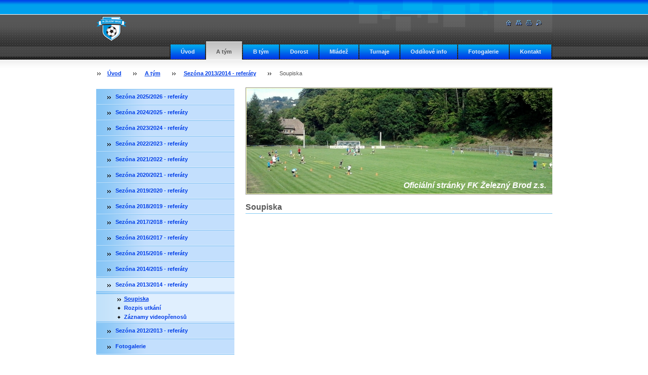

--- FILE ---
content_type: text/html; charset=UTF-8
request_url: https://www.fkzeleznybrod.cz/soupiska/
body_size: 4601
content:
<!--[if lte IE 9]><!DOCTYPE HTML PUBLIC "-//W3C//DTD HTML 4.01 Transitional//EN" "https://www.w3.org/TR/html4/loose.dtd"><![endif]-->
<!DOCTYPE html>

<!--[if IE]><html class="ie" lang="cs"><![endif]-->
<!--[if gt IE 9]><!--> 
<html lang="cs">
<!--<![endif]-->

    <head>
        <!--[if lt IE 8]><meta http-equiv="X-UA-Compatible" content="IE=EmulateIE7"><![endif]--><!--[if IE 8]><meta http-equiv="X-UA-Compatible" content="IE=EmulateIE8"><![endif]--><!--[if IE 9]><meta http-equiv="X-UA-Compatible" content="IE=EmulateIE9"><![endif]-->
        <base href="https://www.fkzeleznybrod.cz/">
  <meta charset="utf-8">
  <meta name="description" content="">
  <meta name="keywords" content="">
  <meta name="generator" content="Webnode">
  <meta name="apple-mobile-web-app-capable" content="yes">
  <meta name="apple-mobile-web-app-status-bar-style" content="black">
  <meta name="format-detection" content="telephone=no">
    <link rel="shortcut icon" href="https://0e8d307180.clvaw-cdnwnd.com/f2b0c0d23995b9640215a2d5b219a1d3/200001056-6c7f46d790/ikona.ico">
<link rel="canonical" href="https://www.fkzeleznybrod.cz/soupiska/">
<script type="text/javascript">(function(i,s,o,g,r,a,m){i['GoogleAnalyticsObject']=r;i[r]=i[r]||function(){
			(i[r].q=i[r].q||[]).push(arguments)},i[r].l=1*new Date();a=s.createElement(o),
			m=s.getElementsByTagName(o)[0];a.async=1;a.src=g;m.parentNode.insertBefore(a,m)
			})(window,document,'script','//www.google-analytics.com/analytics.js','ga');ga('create', 'UA-797705-6', 'auto',{"name":"wnd_header"});ga('wnd_header.set', 'dimension1', 'W1');ga('wnd_header.set', 'anonymizeIp', true);ga('wnd_header.send', 'pageview');var pageTrackerAllTrackEvent=function(category,action,opt_label,opt_value){ga('send', 'event', category, action, opt_label, opt_value)};</script>
  <link rel="alternate" type="application/rss+xml" href="https://fkzeleznybrod.cz/rss/all.xml" title="">
<!--[if lte IE 9]><style type="text/css">.cke_skin_webnode iframe {vertical-align: baseline !important;}</style><![endif]-->
        <title>Soupiska :: FK Železný Brod z.s.</title>
        <meta name="robots" content="index, follow">
        <meta name="googlebot" content="index, follow">
        <script type="text/javascript" src="https://d11bh4d8fhuq47.cloudfront.net/_system/skins/v9/50000413/js/lib.js"></script>
        <link rel="stylesheet" type="text/css" href="https://d11bh4d8fhuq47.cloudfront.net/_system/skins/v9/50000413/css/style.css" media="screen,handheld,projection">
        <link rel="stylesheet" type="text/css" href="https://d11bh4d8fhuq47.cloudfront.net/_system/skins/v9/50000413/css/print.css" media="print">
    
				<script type="text/javascript">
				/* <![CDATA[ */
					
					if (typeof(RS_CFG) == 'undefined') RS_CFG = new Array();
					RS_CFG['staticServers'] = new Array('https://d11bh4d8fhuq47.cloudfront.net/');
					RS_CFG['skinServers'] = new Array('https://d11bh4d8fhuq47.cloudfront.net/');
					RS_CFG['filesPath'] = 'https://www.fkzeleznybrod.cz/_files/';
					RS_CFG['filesAWSS3Path'] = 'https://0e8d307180.clvaw-cdnwnd.com/f2b0c0d23995b9640215a2d5b219a1d3/';
					RS_CFG['lbClose'] = 'Zavřít';
					RS_CFG['skin'] = 'default';
					if (!RS_CFG['labels']) RS_CFG['labels'] = new Array();
					RS_CFG['systemName'] = 'Webnode';
						
					RS_CFG['responsiveLayout'] = 0;
					RS_CFG['mobileDevice'] = 0;
					RS_CFG['labels']['copyPasteSource'] = 'Více zde:';
					
				/* ]]> */
				</script><script type="text/javascript" src="https://d11bh4d8fhuq47.cloudfront.net/_system/client/js/compressed/frontend.package.1-3-108.js?ph=0e8d307180"></script><style type="text/css"></style></head>

    <body>
        <script type="text/javascript">
            /* <![CDATA[ */
           
                RubicusFrontendIns.addAbsoluteHeaderBlockId('headerMenu');

            /* ]]> */
        </script>    

        <div id="pageWrapper">
    
            <div id="page">
        
                <div id="headerWrapper">
        
                    <div id="header">
                    
                        <div id="headerLogo">                    
                            <div id="logo"><a href="home/" class="image" title="Přejít na úvodní stránku."><span id="rbcSystemIdentifierLogo"><img src="https://0e8d307180.clvaw-cdnwnd.com/f2b0c0d23995b9640215a2d5b219a1d3/200001066-460704700a/fk_m.png"  width="60" height="52"  alt="FK Železný Brod z.s."></span></a></div>                            <script type="text/javascript"> /* <![CDATA[ */ logoCentering(); /* ]]> */ </script>                            
                        </div> <!-- id="headerLogo" -->
                        
                        <div class="cleaner"></div>
                
                        <div class="quick">
                            <ul>                                
                                <li class="homepage"><a href="home/" title="Přejít na úvodní stránku."><span class="hidden">Úvodní stránka</span></a></li>
                                <li class="sitemap"><a href="/sitemap/" title="Přejít na mapu stránek."><span class="hidden">Mapa stránek</span></a></li>
                                <li class="print"><a href="#" onclick="window.print(); return false;" title="Vytisknout stránku"><span class="hidden">Tisk</span></a></li>
                                <li class="rss"><a href="/rss/" title="RSS kanály"><span class="hidden">RSS</span></a></li>
                            </ul>
                        </div> <!-- class="quick" -->
                        
                        <div id="languageSelect"></div>			
                        
                        <hr class="hidden">
                
                        <div id="headerMenu">
                            
<ul class="menu">
	<li class="first"><a href="/home/">Úvod</a></li>
	<li class="open selected"><a href="/a-tym/">A tým</a></li>
	<li><a href="/b-tym/">B tým</a></li>
	<li><a href="/dorost/">Dorost</a></li>
	<li><a href="/mladez/">Mládež</a></li>
	<li><a href="/turnaje/">Turnaje</a></li>
	<li><a href="/oddilove-info/">Oddílové info</a></li>
	<li><a href="/ruzne/">Fotogalerie</a></li>
	<li class="last"><a href="/kontakt/">Kontakt</a></li>
</ul>			
                        </div> <!-- id="mainMenu" -->
                        
                        <hr class="hidden">
                        
                        <div class="cleaner"></div>
                            
                        <div id="navigator">
                            <div id="pageNavigator" class="rbcContentBlock"><span class="separator"><span class="invisible"> &gt; </span></span><a class="navFirstPage" href="/home/">Úvod</a><span class="separator"><span class="invisible"> &gt; </span></span><a href="/a-tym/">A tým</a><span class="separator"><span class="invisible"> &gt; </span></span><a href="/sezona-2013-2014/">Sezóna 2013/2014 - referáty</a><span class="separator"><span class="invisible"> &gt; </span></span><span id="navCurrentPage">Soupiska</span></div>                        </div> <!-- id="navigator" -->
                        
                        <hr class="hidden">                
                        
                        <div class="cleaner"></div>
                
                </div> <!-- id="header" -->
                    
                </div> <!-- id="headerWrapper" -->
                
                <div id="contentWrapper">
                
                    <div id="content" class="threeCols">
                    
                        <div id="mainColumn"> 
                        
                            <div id="illustration">
                                <div class="in1">
                                    <div class="in2">
                                        <img src="https://0e8d307180.clvaw-cdnwnd.com/f2b0c0d23995b9640215a2d5b219a1d3/200005697-ed263ed265/illustration.jpg?ph=0e8d307180" width="742" height="208" alt="">                                        <br class="hidden">
                                        <span class="slogan"><span id="rbcCompanySlogan" class="rbcNoStyleSpan">Oficiální stránky FK Železný Brod z.s.</span></span>
                                    </div>
                                </div>
                            </div> <!-- id="illustration" -->                                                   
                            
                            


                                <div class="box wysiwyg">

							        <div class="wsw">
								       <!-- WSW -->

		<h1>Soupiska</h1>

								       <!-- WSW -->
							        </div><!-- class="wsw" -->

							        <hr class="hidden">

                                    <div class="cleaner"></div>

			                    </div><!-- class="box wysiwyg" -->

		                         
                        </div> <!-- id="mainColumn" -->
                        
                        <div id="leftColumn">
                                            
                            


                            <div class="leftMenu box">

        <ul class="menu">
	<li class="first">

<div class="menuIn"><span class="bullet"></span><a href="/a-tym/sezona-2025-2026/">

Sezóna 2025/2026 - referáty

    </a></div>

    </li>
	<li>

<div class="menuIn"><span class="bullet"></span><a href="/a-tym/sezona-2024-2025/">

Sezóna 2024/2025 - referáty

    </a></div>

    </li>
	<li>

<div class="menuIn"><span class="bullet"></span><a href="/a-tym/sezona-2023-2024/">

Sezóna 2023/2024 - referáty

    </a></div>

    </li>
	<li>

<div class="menuIn"><span class="bullet"></span><a href="/a-tym/sezona-2022-2023/">

Sezóna 2022/2023 - referáty

    </a></div>

    </li>
	<li>

<div class="menuIn"><span class="bullet"></span><a href="/a-tym/sezona-2021-2022/">

Sezóna 2021/2022 - referáty

    </a></div>

    </li>
	<li>

<div class="menuIn"><span class="bullet"></span><a href="/a-tym/sezona-2020-2021/">

Sezóna 2020/2021 - referáty

    </a></div>

    </li>
	<li>

<div class="menuIn"><span class="bullet"></span><a href="/a-tym/sezona-2019-2020/">

Sezóna 2019/2020 - referáty

    </a></div>

    </li>
	<li>

<div class="menuIn"><span class="bullet"></span><a href="/a-tym/sezona-2018-2019/">

Sezóna 2018/2019 - referáty

    </a></div>

    </li>
	<li>

<div class="menuIn"><span class="bullet"></span><a href="/a-tym/sezona-2017-2018/">

Sezóna 2017/2018 - referáty

    </a></div>

    </li>
	<li>

<div class="menuIn"><span class="bullet"></span><a href="/a-tym/sezona-2016-2017/">

Sezóna 2016/2017 - referáty

    </a></div>

    </li>
	<li>

<div class="menuIn"><span class="bullet"></span><a href="/a-tym/sezona-2015-2016/">

Sezóna 2015/2016 - referáty

    </a></div>

    </li>
	<li>

<div class="menuIn"><span class="bullet"></span><a href="/sezona-2014-2015/">

Sezóna 2014/2015 - referáty

    </a></div>

    </li>
	<li class="open selected">

<div class="menuIn"><span class="bullet"></span><a href="/sezona-2013-2014/">

Sezóna 2013/2014 - referáty

    </a></div>

    
	<ul class="level1">
		<li class="first selected activeSelected">

<div class="menuIn"><span class="bullet"></span><a href="/soupiska/">

Soupiska

    </a></div>

    </li>
		<li>

<div class="menuIn"><span class="bullet"></span><a href="/a-tym/sezona-2013-2014/rozpis-utkani/">

Rozpis utkání

    </a></div>

    </li>
		<li class="last">

<div class="menuIn"><span class="bullet"></span><a href="/sezona-2013-2014/zaznamy-videoprenosu/">

Záznamy videopřenosů

    </a></div>

    </li>
	</ul>
	</li>
	<li>

<div class="menuIn"><span class="bullet"></span><a href="/sezona-2012-2013/">

Sezóna 2012/2013 - referáty

    </a></div>

    </li>
	<li class="last">

<div class="menuIn"><span class="bullet"></span><a href="/fotogalerie/">

Fotogalerie

    </a></div>

    </li>
</ul>

                                <div class="end"></div>

                                <hr class="hidden">

                                <div class="cleaner"></div>

                            </div> <!-- class="leftMenu box" --> 

        			
                                                
                            

                            <div class="leftSearch box">

		<form action="/search/" method="get" id="fulltextSearch">

                                <h2>Vyhledávání</h2>
                                <fieldset>   
                                    <label for="fulltextSearchText">Hledat:</label>
                                    <input type="text" id="fulltextSearchText" name="text" value="">
                                    <button class="submit" type="submit"><span class="hidden">Hledat</span></button>
                                </fieldset>

		</form>

                                <hr class="hidden">

                                <div class="cleaner"></div>

                            </div> <!-- class="leftSearch box" -->

		
                            			
                            
                            
                                                                    

                        </div> <!-- id="leftColumn" -->
        
                        <div class="cleaner"></div>
        
                    </div> <!-- id="content" -->
            
                </div> <!-- id="contentWrapper" -->
                
                <div class="cleaner"></div>
                
                <div id="footerWrapper">
    
                    <div id="footer">
                    
                        <div class="text">
                            <span id="rbcFooterText" class="rbcNoStyleSpan">© 2013-2025 Všechna práva vyhrazena.</span>      
                        </div>                                                
                        
                        <hr class="hidden">
                
                        <div class="rubicus">            
                            <span class="rbcSignatureText">Vytvořeno FK Železný Brod z.s.</span>                        </div>
                        
                    </div> <!-- id="footer" -->                
                
                </div> <!-- id="footerWrapper" -->  
            
            </div> <!-- id="page" -->
            
        </div> <!-- id="pageWrapper" -->        
        
                <script type="text/javascript">
            /* <![CDATA[ */
           
                RubicusFrontendIns.faqInit('faq', 'answerBlock');

                RubicusFrontendIns.addObserver({
                    onContentChange: function ()
                    {
                        logoCentering();
                    },
                    
                    onStartSlideshow: function()
                    {
                        $('slideshowControl').innerHTML = 'Pozastavit prezentaci';
                        $('slideshowControl').title = 'Pozastavit automatické procházení obrázků';
                        $('slideshowControl').onclick = function() { RubicusFrontendIns.stopSlideshow(); return false; }
                    },

                    onStopSlideshow: function()
                    {
                        $('slideshowControl').innerHTML = 'Spustit prezentaci';
                        $('slideshowControl').title = 'Spustit automatické procházení obrázků';
                        $('slideshowControl').onclick = function() { RubicusFrontendIns.startSlideshow(); return false; }
                    },

                    onShowImage: function()
                    {
                        if (RubicusFrontendIns.isSlideshowMode())
                        {
                            $('slideshowControl').innerHTML = 'Pozastavit prezentaci';
                            $('slideshowControl').title = 'Pozastavit automatické procházení obrázků';
                            $('slideshowControl').onclick = function() { RubicusFrontendIns.stopSlideshow(); return false; }
                        }   
                    }
                });
                
                RubicusFrontendIns.addFileToPreload('https://d11bh4d8fhuq47.cloudfront.net/_system/skins/v9/50000413/img/headerMenuActive.png');
                RubicusFrontendIns.addFileToPreload('https://d11bh4d8fhuq47.cloudfront.net/_system/skins/v9/50000413/img/leftColumnMenuItemInOpen.png');
                RubicusFrontendIns.addFileToPreload('https://d11bh4d8fhuq47.cloudfront.net/_system/skins/v9/50000413/img/leftColumnMenuItemInSelect.png');
                RubicusFrontendIns.addFileToPreload('https://d11bh4d8fhuq47.cloudfront.net/_system/skins/v9/50000413/img/iconArrowUp.png');                                
                RubicusFrontendIns.addFileToPreload('https://d11bh4d8fhuq47.cloudfront.net/_system/skins/v9/50000413/img/iconArrowDown.png');
                RubicusFrontendIns.addFileToPreload('https://d11bh4d8fhuq47.cloudfront.net/_system/skins/v9/50000413/img/loading.gif');
                RubicusFrontendIns.addFileToPreload('https://d11bh4d8fhuq47.cloudfront.net/_system/skins/v9/50000413/img/loading-box.gif');
                
            /* ]]> */
        </script>
        
    <div id="rbcFooterHtml"></div><script type="text/javascript">var keenTrackerCmsTrackEvent=function(id){if(typeof _jsTracker=="undefined" || !_jsTracker){return false;};try{var name=_keenEvents[id];var keenEvent={user:{u:_keenData.u,p:_keenData.p,lc:_keenData.lc,t:_keenData.t},action:{identifier:id,name:name,category:'cms',platform:'WND1',version:'2.1.157'},browser:{url:location.href,ua:navigator.userAgent,referer_url:document.referrer,resolution:screen.width+'x'+screen.height,ip:'51.195.215.247'}};_jsTracker.jsonpSubmit('PROD',keenEvent,function(err,res){});}catch(err){console.log(err)};};</script></body>
    
</html>    
